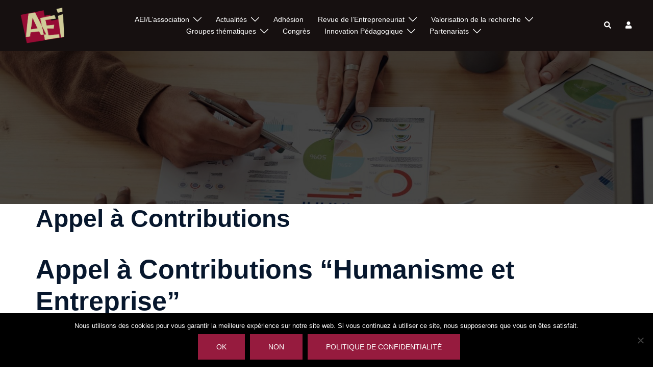

--- FILE ---
content_type: text/html; charset=utf-8
request_url: https://www.google.com/recaptcha/api2/anchor?ar=1&k=6LcR2aIUAAAAAIJy0RSWRwtwpHzSjBJQoRpg7bkA&co=aHR0cHM6Ly9lbnRyZXByZW5ldXJpYXQuY29tOjQ0Mw..&hl=en&v=PoyoqOPhxBO7pBk68S4YbpHZ&size=invisible&anchor-ms=20000&execute-ms=30000&cb=wc1bn6so09gp
body_size: 48770
content:
<!DOCTYPE HTML><html dir="ltr" lang="en"><head><meta http-equiv="Content-Type" content="text/html; charset=UTF-8">
<meta http-equiv="X-UA-Compatible" content="IE=edge">
<title>reCAPTCHA</title>
<style type="text/css">
/* cyrillic-ext */
@font-face {
  font-family: 'Roboto';
  font-style: normal;
  font-weight: 400;
  font-stretch: 100%;
  src: url(//fonts.gstatic.com/s/roboto/v48/KFO7CnqEu92Fr1ME7kSn66aGLdTylUAMa3GUBHMdazTgWw.woff2) format('woff2');
  unicode-range: U+0460-052F, U+1C80-1C8A, U+20B4, U+2DE0-2DFF, U+A640-A69F, U+FE2E-FE2F;
}
/* cyrillic */
@font-face {
  font-family: 'Roboto';
  font-style: normal;
  font-weight: 400;
  font-stretch: 100%;
  src: url(//fonts.gstatic.com/s/roboto/v48/KFO7CnqEu92Fr1ME7kSn66aGLdTylUAMa3iUBHMdazTgWw.woff2) format('woff2');
  unicode-range: U+0301, U+0400-045F, U+0490-0491, U+04B0-04B1, U+2116;
}
/* greek-ext */
@font-face {
  font-family: 'Roboto';
  font-style: normal;
  font-weight: 400;
  font-stretch: 100%;
  src: url(//fonts.gstatic.com/s/roboto/v48/KFO7CnqEu92Fr1ME7kSn66aGLdTylUAMa3CUBHMdazTgWw.woff2) format('woff2');
  unicode-range: U+1F00-1FFF;
}
/* greek */
@font-face {
  font-family: 'Roboto';
  font-style: normal;
  font-weight: 400;
  font-stretch: 100%;
  src: url(//fonts.gstatic.com/s/roboto/v48/KFO7CnqEu92Fr1ME7kSn66aGLdTylUAMa3-UBHMdazTgWw.woff2) format('woff2');
  unicode-range: U+0370-0377, U+037A-037F, U+0384-038A, U+038C, U+038E-03A1, U+03A3-03FF;
}
/* math */
@font-face {
  font-family: 'Roboto';
  font-style: normal;
  font-weight: 400;
  font-stretch: 100%;
  src: url(//fonts.gstatic.com/s/roboto/v48/KFO7CnqEu92Fr1ME7kSn66aGLdTylUAMawCUBHMdazTgWw.woff2) format('woff2');
  unicode-range: U+0302-0303, U+0305, U+0307-0308, U+0310, U+0312, U+0315, U+031A, U+0326-0327, U+032C, U+032F-0330, U+0332-0333, U+0338, U+033A, U+0346, U+034D, U+0391-03A1, U+03A3-03A9, U+03B1-03C9, U+03D1, U+03D5-03D6, U+03F0-03F1, U+03F4-03F5, U+2016-2017, U+2034-2038, U+203C, U+2040, U+2043, U+2047, U+2050, U+2057, U+205F, U+2070-2071, U+2074-208E, U+2090-209C, U+20D0-20DC, U+20E1, U+20E5-20EF, U+2100-2112, U+2114-2115, U+2117-2121, U+2123-214F, U+2190, U+2192, U+2194-21AE, U+21B0-21E5, U+21F1-21F2, U+21F4-2211, U+2213-2214, U+2216-22FF, U+2308-230B, U+2310, U+2319, U+231C-2321, U+2336-237A, U+237C, U+2395, U+239B-23B7, U+23D0, U+23DC-23E1, U+2474-2475, U+25AF, U+25B3, U+25B7, U+25BD, U+25C1, U+25CA, U+25CC, U+25FB, U+266D-266F, U+27C0-27FF, U+2900-2AFF, U+2B0E-2B11, U+2B30-2B4C, U+2BFE, U+3030, U+FF5B, U+FF5D, U+1D400-1D7FF, U+1EE00-1EEFF;
}
/* symbols */
@font-face {
  font-family: 'Roboto';
  font-style: normal;
  font-weight: 400;
  font-stretch: 100%;
  src: url(//fonts.gstatic.com/s/roboto/v48/KFO7CnqEu92Fr1ME7kSn66aGLdTylUAMaxKUBHMdazTgWw.woff2) format('woff2');
  unicode-range: U+0001-000C, U+000E-001F, U+007F-009F, U+20DD-20E0, U+20E2-20E4, U+2150-218F, U+2190, U+2192, U+2194-2199, U+21AF, U+21E6-21F0, U+21F3, U+2218-2219, U+2299, U+22C4-22C6, U+2300-243F, U+2440-244A, U+2460-24FF, U+25A0-27BF, U+2800-28FF, U+2921-2922, U+2981, U+29BF, U+29EB, U+2B00-2BFF, U+4DC0-4DFF, U+FFF9-FFFB, U+10140-1018E, U+10190-1019C, U+101A0, U+101D0-101FD, U+102E0-102FB, U+10E60-10E7E, U+1D2C0-1D2D3, U+1D2E0-1D37F, U+1F000-1F0FF, U+1F100-1F1AD, U+1F1E6-1F1FF, U+1F30D-1F30F, U+1F315, U+1F31C, U+1F31E, U+1F320-1F32C, U+1F336, U+1F378, U+1F37D, U+1F382, U+1F393-1F39F, U+1F3A7-1F3A8, U+1F3AC-1F3AF, U+1F3C2, U+1F3C4-1F3C6, U+1F3CA-1F3CE, U+1F3D4-1F3E0, U+1F3ED, U+1F3F1-1F3F3, U+1F3F5-1F3F7, U+1F408, U+1F415, U+1F41F, U+1F426, U+1F43F, U+1F441-1F442, U+1F444, U+1F446-1F449, U+1F44C-1F44E, U+1F453, U+1F46A, U+1F47D, U+1F4A3, U+1F4B0, U+1F4B3, U+1F4B9, U+1F4BB, U+1F4BF, U+1F4C8-1F4CB, U+1F4D6, U+1F4DA, U+1F4DF, U+1F4E3-1F4E6, U+1F4EA-1F4ED, U+1F4F7, U+1F4F9-1F4FB, U+1F4FD-1F4FE, U+1F503, U+1F507-1F50B, U+1F50D, U+1F512-1F513, U+1F53E-1F54A, U+1F54F-1F5FA, U+1F610, U+1F650-1F67F, U+1F687, U+1F68D, U+1F691, U+1F694, U+1F698, U+1F6AD, U+1F6B2, U+1F6B9-1F6BA, U+1F6BC, U+1F6C6-1F6CF, U+1F6D3-1F6D7, U+1F6E0-1F6EA, U+1F6F0-1F6F3, U+1F6F7-1F6FC, U+1F700-1F7FF, U+1F800-1F80B, U+1F810-1F847, U+1F850-1F859, U+1F860-1F887, U+1F890-1F8AD, U+1F8B0-1F8BB, U+1F8C0-1F8C1, U+1F900-1F90B, U+1F93B, U+1F946, U+1F984, U+1F996, U+1F9E9, U+1FA00-1FA6F, U+1FA70-1FA7C, U+1FA80-1FA89, U+1FA8F-1FAC6, U+1FACE-1FADC, U+1FADF-1FAE9, U+1FAF0-1FAF8, U+1FB00-1FBFF;
}
/* vietnamese */
@font-face {
  font-family: 'Roboto';
  font-style: normal;
  font-weight: 400;
  font-stretch: 100%;
  src: url(//fonts.gstatic.com/s/roboto/v48/KFO7CnqEu92Fr1ME7kSn66aGLdTylUAMa3OUBHMdazTgWw.woff2) format('woff2');
  unicode-range: U+0102-0103, U+0110-0111, U+0128-0129, U+0168-0169, U+01A0-01A1, U+01AF-01B0, U+0300-0301, U+0303-0304, U+0308-0309, U+0323, U+0329, U+1EA0-1EF9, U+20AB;
}
/* latin-ext */
@font-face {
  font-family: 'Roboto';
  font-style: normal;
  font-weight: 400;
  font-stretch: 100%;
  src: url(//fonts.gstatic.com/s/roboto/v48/KFO7CnqEu92Fr1ME7kSn66aGLdTylUAMa3KUBHMdazTgWw.woff2) format('woff2');
  unicode-range: U+0100-02BA, U+02BD-02C5, U+02C7-02CC, U+02CE-02D7, U+02DD-02FF, U+0304, U+0308, U+0329, U+1D00-1DBF, U+1E00-1E9F, U+1EF2-1EFF, U+2020, U+20A0-20AB, U+20AD-20C0, U+2113, U+2C60-2C7F, U+A720-A7FF;
}
/* latin */
@font-face {
  font-family: 'Roboto';
  font-style: normal;
  font-weight: 400;
  font-stretch: 100%;
  src: url(//fonts.gstatic.com/s/roboto/v48/KFO7CnqEu92Fr1ME7kSn66aGLdTylUAMa3yUBHMdazQ.woff2) format('woff2');
  unicode-range: U+0000-00FF, U+0131, U+0152-0153, U+02BB-02BC, U+02C6, U+02DA, U+02DC, U+0304, U+0308, U+0329, U+2000-206F, U+20AC, U+2122, U+2191, U+2193, U+2212, U+2215, U+FEFF, U+FFFD;
}
/* cyrillic-ext */
@font-face {
  font-family: 'Roboto';
  font-style: normal;
  font-weight: 500;
  font-stretch: 100%;
  src: url(//fonts.gstatic.com/s/roboto/v48/KFO7CnqEu92Fr1ME7kSn66aGLdTylUAMa3GUBHMdazTgWw.woff2) format('woff2');
  unicode-range: U+0460-052F, U+1C80-1C8A, U+20B4, U+2DE0-2DFF, U+A640-A69F, U+FE2E-FE2F;
}
/* cyrillic */
@font-face {
  font-family: 'Roboto';
  font-style: normal;
  font-weight: 500;
  font-stretch: 100%;
  src: url(//fonts.gstatic.com/s/roboto/v48/KFO7CnqEu92Fr1ME7kSn66aGLdTylUAMa3iUBHMdazTgWw.woff2) format('woff2');
  unicode-range: U+0301, U+0400-045F, U+0490-0491, U+04B0-04B1, U+2116;
}
/* greek-ext */
@font-face {
  font-family: 'Roboto';
  font-style: normal;
  font-weight: 500;
  font-stretch: 100%;
  src: url(//fonts.gstatic.com/s/roboto/v48/KFO7CnqEu92Fr1ME7kSn66aGLdTylUAMa3CUBHMdazTgWw.woff2) format('woff2');
  unicode-range: U+1F00-1FFF;
}
/* greek */
@font-face {
  font-family: 'Roboto';
  font-style: normal;
  font-weight: 500;
  font-stretch: 100%;
  src: url(//fonts.gstatic.com/s/roboto/v48/KFO7CnqEu92Fr1ME7kSn66aGLdTylUAMa3-UBHMdazTgWw.woff2) format('woff2');
  unicode-range: U+0370-0377, U+037A-037F, U+0384-038A, U+038C, U+038E-03A1, U+03A3-03FF;
}
/* math */
@font-face {
  font-family: 'Roboto';
  font-style: normal;
  font-weight: 500;
  font-stretch: 100%;
  src: url(//fonts.gstatic.com/s/roboto/v48/KFO7CnqEu92Fr1ME7kSn66aGLdTylUAMawCUBHMdazTgWw.woff2) format('woff2');
  unicode-range: U+0302-0303, U+0305, U+0307-0308, U+0310, U+0312, U+0315, U+031A, U+0326-0327, U+032C, U+032F-0330, U+0332-0333, U+0338, U+033A, U+0346, U+034D, U+0391-03A1, U+03A3-03A9, U+03B1-03C9, U+03D1, U+03D5-03D6, U+03F0-03F1, U+03F4-03F5, U+2016-2017, U+2034-2038, U+203C, U+2040, U+2043, U+2047, U+2050, U+2057, U+205F, U+2070-2071, U+2074-208E, U+2090-209C, U+20D0-20DC, U+20E1, U+20E5-20EF, U+2100-2112, U+2114-2115, U+2117-2121, U+2123-214F, U+2190, U+2192, U+2194-21AE, U+21B0-21E5, U+21F1-21F2, U+21F4-2211, U+2213-2214, U+2216-22FF, U+2308-230B, U+2310, U+2319, U+231C-2321, U+2336-237A, U+237C, U+2395, U+239B-23B7, U+23D0, U+23DC-23E1, U+2474-2475, U+25AF, U+25B3, U+25B7, U+25BD, U+25C1, U+25CA, U+25CC, U+25FB, U+266D-266F, U+27C0-27FF, U+2900-2AFF, U+2B0E-2B11, U+2B30-2B4C, U+2BFE, U+3030, U+FF5B, U+FF5D, U+1D400-1D7FF, U+1EE00-1EEFF;
}
/* symbols */
@font-face {
  font-family: 'Roboto';
  font-style: normal;
  font-weight: 500;
  font-stretch: 100%;
  src: url(//fonts.gstatic.com/s/roboto/v48/KFO7CnqEu92Fr1ME7kSn66aGLdTylUAMaxKUBHMdazTgWw.woff2) format('woff2');
  unicode-range: U+0001-000C, U+000E-001F, U+007F-009F, U+20DD-20E0, U+20E2-20E4, U+2150-218F, U+2190, U+2192, U+2194-2199, U+21AF, U+21E6-21F0, U+21F3, U+2218-2219, U+2299, U+22C4-22C6, U+2300-243F, U+2440-244A, U+2460-24FF, U+25A0-27BF, U+2800-28FF, U+2921-2922, U+2981, U+29BF, U+29EB, U+2B00-2BFF, U+4DC0-4DFF, U+FFF9-FFFB, U+10140-1018E, U+10190-1019C, U+101A0, U+101D0-101FD, U+102E0-102FB, U+10E60-10E7E, U+1D2C0-1D2D3, U+1D2E0-1D37F, U+1F000-1F0FF, U+1F100-1F1AD, U+1F1E6-1F1FF, U+1F30D-1F30F, U+1F315, U+1F31C, U+1F31E, U+1F320-1F32C, U+1F336, U+1F378, U+1F37D, U+1F382, U+1F393-1F39F, U+1F3A7-1F3A8, U+1F3AC-1F3AF, U+1F3C2, U+1F3C4-1F3C6, U+1F3CA-1F3CE, U+1F3D4-1F3E0, U+1F3ED, U+1F3F1-1F3F3, U+1F3F5-1F3F7, U+1F408, U+1F415, U+1F41F, U+1F426, U+1F43F, U+1F441-1F442, U+1F444, U+1F446-1F449, U+1F44C-1F44E, U+1F453, U+1F46A, U+1F47D, U+1F4A3, U+1F4B0, U+1F4B3, U+1F4B9, U+1F4BB, U+1F4BF, U+1F4C8-1F4CB, U+1F4D6, U+1F4DA, U+1F4DF, U+1F4E3-1F4E6, U+1F4EA-1F4ED, U+1F4F7, U+1F4F9-1F4FB, U+1F4FD-1F4FE, U+1F503, U+1F507-1F50B, U+1F50D, U+1F512-1F513, U+1F53E-1F54A, U+1F54F-1F5FA, U+1F610, U+1F650-1F67F, U+1F687, U+1F68D, U+1F691, U+1F694, U+1F698, U+1F6AD, U+1F6B2, U+1F6B9-1F6BA, U+1F6BC, U+1F6C6-1F6CF, U+1F6D3-1F6D7, U+1F6E0-1F6EA, U+1F6F0-1F6F3, U+1F6F7-1F6FC, U+1F700-1F7FF, U+1F800-1F80B, U+1F810-1F847, U+1F850-1F859, U+1F860-1F887, U+1F890-1F8AD, U+1F8B0-1F8BB, U+1F8C0-1F8C1, U+1F900-1F90B, U+1F93B, U+1F946, U+1F984, U+1F996, U+1F9E9, U+1FA00-1FA6F, U+1FA70-1FA7C, U+1FA80-1FA89, U+1FA8F-1FAC6, U+1FACE-1FADC, U+1FADF-1FAE9, U+1FAF0-1FAF8, U+1FB00-1FBFF;
}
/* vietnamese */
@font-face {
  font-family: 'Roboto';
  font-style: normal;
  font-weight: 500;
  font-stretch: 100%;
  src: url(//fonts.gstatic.com/s/roboto/v48/KFO7CnqEu92Fr1ME7kSn66aGLdTylUAMa3OUBHMdazTgWw.woff2) format('woff2');
  unicode-range: U+0102-0103, U+0110-0111, U+0128-0129, U+0168-0169, U+01A0-01A1, U+01AF-01B0, U+0300-0301, U+0303-0304, U+0308-0309, U+0323, U+0329, U+1EA0-1EF9, U+20AB;
}
/* latin-ext */
@font-face {
  font-family: 'Roboto';
  font-style: normal;
  font-weight: 500;
  font-stretch: 100%;
  src: url(//fonts.gstatic.com/s/roboto/v48/KFO7CnqEu92Fr1ME7kSn66aGLdTylUAMa3KUBHMdazTgWw.woff2) format('woff2');
  unicode-range: U+0100-02BA, U+02BD-02C5, U+02C7-02CC, U+02CE-02D7, U+02DD-02FF, U+0304, U+0308, U+0329, U+1D00-1DBF, U+1E00-1E9F, U+1EF2-1EFF, U+2020, U+20A0-20AB, U+20AD-20C0, U+2113, U+2C60-2C7F, U+A720-A7FF;
}
/* latin */
@font-face {
  font-family: 'Roboto';
  font-style: normal;
  font-weight: 500;
  font-stretch: 100%;
  src: url(//fonts.gstatic.com/s/roboto/v48/KFO7CnqEu92Fr1ME7kSn66aGLdTylUAMa3yUBHMdazQ.woff2) format('woff2');
  unicode-range: U+0000-00FF, U+0131, U+0152-0153, U+02BB-02BC, U+02C6, U+02DA, U+02DC, U+0304, U+0308, U+0329, U+2000-206F, U+20AC, U+2122, U+2191, U+2193, U+2212, U+2215, U+FEFF, U+FFFD;
}
/* cyrillic-ext */
@font-face {
  font-family: 'Roboto';
  font-style: normal;
  font-weight: 900;
  font-stretch: 100%;
  src: url(//fonts.gstatic.com/s/roboto/v48/KFO7CnqEu92Fr1ME7kSn66aGLdTylUAMa3GUBHMdazTgWw.woff2) format('woff2');
  unicode-range: U+0460-052F, U+1C80-1C8A, U+20B4, U+2DE0-2DFF, U+A640-A69F, U+FE2E-FE2F;
}
/* cyrillic */
@font-face {
  font-family: 'Roboto';
  font-style: normal;
  font-weight: 900;
  font-stretch: 100%;
  src: url(//fonts.gstatic.com/s/roboto/v48/KFO7CnqEu92Fr1ME7kSn66aGLdTylUAMa3iUBHMdazTgWw.woff2) format('woff2');
  unicode-range: U+0301, U+0400-045F, U+0490-0491, U+04B0-04B1, U+2116;
}
/* greek-ext */
@font-face {
  font-family: 'Roboto';
  font-style: normal;
  font-weight: 900;
  font-stretch: 100%;
  src: url(//fonts.gstatic.com/s/roboto/v48/KFO7CnqEu92Fr1ME7kSn66aGLdTylUAMa3CUBHMdazTgWw.woff2) format('woff2');
  unicode-range: U+1F00-1FFF;
}
/* greek */
@font-face {
  font-family: 'Roboto';
  font-style: normal;
  font-weight: 900;
  font-stretch: 100%;
  src: url(//fonts.gstatic.com/s/roboto/v48/KFO7CnqEu92Fr1ME7kSn66aGLdTylUAMa3-UBHMdazTgWw.woff2) format('woff2');
  unicode-range: U+0370-0377, U+037A-037F, U+0384-038A, U+038C, U+038E-03A1, U+03A3-03FF;
}
/* math */
@font-face {
  font-family: 'Roboto';
  font-style: normal;
  font-weight: 900;
  font-stretch: 100%;
  src: url(//fonts.gstatic.com/s/roboto/v48/KFO7CnqEu92Fr1ME7kSn66aGLdTylUAMawCUBHMdazTgWw.woff2) format('woff2');
  unicode-range: U+0302-0303, U+0305, U+0307-0308, U+0310, U+0312, U+0315, U+031A, U+0326-0327, U+032C, U+032F-0330, U+0332-0333, U+0338, U+033A, U+0346, U+034D, U+0391-03A1, U+03A3-03A9, U+03B1-03C9, U+03D1, U+03D5-03D6, U+03F0-03F1, U+03F4-03F5, U+2016-2017, U+2034-2038, U+203C, U+2040, U+2043, U+2047, U+2050, U+2057, U+205F, U+2070-2071, U+2074-208E, U+2090-209C, U+20D0-20DC, U+20E1, U+20E5-20EF, U+2100-2112, U+2114-2115, U+2117-2121, U+2123-214F, U+2190, U+2192, U+2194-21AE, U+21B0-21E5, U+21F1-21F2, U+21F4-2211, U+2213-2214, U+2216-22FF, U+2308-230B, U+2310, U+2319, U+231C-2321, U+2336-237A, U+237C, U+2395, U+239B-23B7, U+23D0, U+23DC-23E1, U+2474-2475, U+25AF, U+25B3, U+25B7, U+25BD, U+25C1, U+25CA, U+25CC, U+25FB, U+266D-266F, U+27C0-27FF, U+2900-2AFF, U+2B0E-2B11, U+2B30-2B4C, U+2BFE, U+3030, U+FF5B, U+FF5D, U+1D400-1D7FF, U+1EE00-1EEFF;
}
/* symbols */
@font-face {
  font-family: 'Roboto';
  font-style: normal;
  font-weight: 900;
  font-stretch: 100%;
  src: url(//fonts.gstatic.com/s/roboto/v48/KFO7CnqEu92Fr1ME7kSn66aGLdTylUAMaxKUBHMdazTgWw.woff2) format('woff2');
  unicode-range: U+0001-000C, U+000E-001F, U+007F-009F, U+20DD-20E0, U+20E2-20E4, U+2150-218F, U+2190, U+2192, U+2194-2199, U+21AF, U+21E6-21F0, U+21F3, U+2218-2219, U+2299, U+22C4-22C6, U+2300-243F, U+2440-244A, U+2460-24FF, U+25A0-27BF, U+2800-28FF, U+2921-2922, U+2981, U+29BF, U+29EB, U+2B00-2BFF, U+4DC0-4DFF, U+FFF9-FFFB, U+10140-1018E, U+10190-1019C, U+101A0, U+101D0-101FD, U+102E0-102FB, U+10E60-10E7E, U+1D2C0-1D2D3, U+1D2E0-1D37F, U+1F000-1F0FF, U+1F100-1F1AD, U+1F1E6-1F1FF, U+1F30D-1F30F, U+1F315, U+1F31C, U+1F31E, U+1F320-1F32C, U+1F336, U+1F378, U+1F37D, U+1F382, U+1F393-1F39F, U+1F3A7-1F3A8, U+1F3AC-1F3AF, U+1F3C2, U+1F3C4-1F3C6, U+1F3CA-1F3CE, U+1F3D4-1F3E0, U+1F3ED, U+1F3F1-1F3F3, U+1F3F5-1F3F7, U+1F408, U+1F415, U+1F41F, U+1F426, U+1F43F, U+1F441-1F442, U+1F444, U+1F446-1F449, U+1F44C-1F44E, U+1F453, U+1F46A, U+1F47D, U+1F4A3, U+1F4B0, U+1F4B3, U+1F4B9, U+1F4BB, U+1F4BF, U+1F4C8-1F4CB, U+1F4D6, U+1F4DA, U+1F4DF, U+1F4E3-1F4E6, U+1F4EA-1F4ED, U+1F4F7, U+1F4F9-1F4FB, U+1F4FD-1F4FE, U+1F503, U+1F507-1F50B, U+1F50D, U+1F512-1F513, U+1F53E-1F54A, U+1F54F-1F5FA, U+1F610, U+1F650-1F67F, U+1F687, U+1F68D, U+1F691, U+1F694, U+1F698, U+1F6AD, U+1F6B2, U+1F6B9-1F6BA, U+1F6BC, U+1F6C6-1F6CF, U+1F6D3-1F6D7, U+1F6E0-1F6EA, U+1F6F0-1F6F3, U+1F6F7-1F6FC, U+1F700-1F7FF, U+1F800-1F80B, U+1F810-1F847, U+1F850-1F859, U+1F860-1F887, U+1F890-1F8AD, U+1F8B0-1F8BB, U+1F8C0-1F8C1, U+1F900-1F90B, U+1F93B, U+1F946, U+1F984, U+1F996, U+1F9E9, U+1FA00-1FA6F, U+1FA70-1FA7C, U+1FA80-1FA89, U+1FA8F-1FAC6, U+1FACE-1FADC, U+1FADF-1FAE9, U+1FAF0-1FAF8, U+1FB00-1FBFF;
}
/* vietnamese */
@font-face {
  font-family: 'Roboto';
  font-style: normal;
  font-weight: 900;
  font-stretch: 100%;
  src: url(//fonts.gstatic.com/s/roboto/v48/KFO7CnqEu92Fr1ME7kSn66aGLdTylUAMa3OUBHMdazTgWw.woff2) format('woff2');
  unicode-range: U+0102-0103, U+0110-0111, U+0128-0129, U+0168-0169, U+01A0-01A1, U+01AF-01B0, U+0300-0301, U+0303-0304, U+0308-0309, U+0323, U+0329, U+1EA0-1EF9, U+20AB;
}
/* latin-ext */
@font-face {
  font-family: 'Roboto';
  font-style: normal;
  font-weight: 900;
  font-stretch: 100%;
  src: url(//fonts.gstatic.com/s/roboto/v48/KFO7CnqEu92Fr1ME7kSn66aGLdTylUAMa3KUBHMdazTgWw.woff2) format('woff2');
  unicode-range: U+0100-02BA, U+02BD-02C5, U+02C7-02CC, U+02CE-02D7, U+02DD-02FF, U+0304, U+0308, U+0329, U+1D00-1DBF, U+1E00-1E9F, U+1EF2-1EFF, U+2020, U+20A0-20AB, U+20AD-20C0, U+2113, U+2C60-2C7F, U+A720-A7FF;
}
/* latin */
@font-face {
  font-family: 'Roboto';
  font-style: normal;
  font-weight: 900;
  font-stretch: 100%;
  src: url(//fonts.gstatic.com/s/roboto/v48/KFO7CnqEu92Fr1ME7kSn66aGLdTylUAMa3yUBHMdazQ.woff2) format('woff2');
  unicode-range: U+0000-00FF, U+0131, U+0152-0153, U+02BB-02BC, U+02C6, U+02DA, U+02DC, U+0304, U+0308, U+0329, U+2000-206F, U+20AC, U+2122, U+2191, U+2193, U+2212, U+2215, U+FEFF, U+FFFD;
}

</style>
<link rel="stylesheet" type="text/css" href="https://www.gstatic.com/recaptcha/releases/PoyoqOPhxBO7pBk68S4YbpHZ/styles__ltr.css">
<script nonce="Ycb89WDaT9VXEjDUchPbzw" type="text/javascript">window['__recaptcha_api'] = 'https://www.google.com/recaptcha/api2/';</script>
<script type="text/javascript" src="https://www.gstatic.com/recaptcha/releases/PoyoqOPhxBO7pBk68S4YbpHZ/recaptcha__en.js" nonce="Ycb89WDaT9VXEjDUchPbzw">
      
    </script></head>
<body><div id="rc-anchor-alert" class="rc-anchor-alert"></div>
<input type="hidden" id="recaptcha-token" value="[base64]">
<script type="text/javascript" nonce="Ycb89WDaT9VXEjDUchPbzw">
      recaptcha.anchor.Main.init("[\x22ainput\x22,[\x22bgdata\x22,\x22\x22,\[base64]/[base64]/[base64]/[base64]/[base64]/UltsKytdPUU6KEU8MjA0OD9SW2wrK109RT4+NnwxOTI6KChFJjY0NTEyKT09NTUyOTYmJk0rMTxjLmxlbmd0aCYmKGMuY2hhckNvZGVBdChNKzEpJjY0NTEyKT09NTYzMjA/[base64]/[base64]/[base64]/[base64]/[base64]/[base64]/[base64]\x22,\[base64]\\u003d\\u003d\x22,\x22w5Jjwo3CjhZuOH5gw59dwpJoLlJ1RnJnw4Ivw6FMw53DkHIWC33Ch8K3w6tzw5YBw6zCm8KgwqPDisKhWcOPeDlew6RQwq0+w6EGw7ktwpvDkTDChknCm8Ohw6p5OG5uwrnDmsKDSsO7VU4Dwq8SBQMWQ8OmYQcTSsOuPsOsw73DvcKXUm/CscK7TT5ST3Zrw4jCnDjDgHDDvVIcQ8KwVhjCk15pYMKMCMOGFMOqw7/DlMKRBnAPw5TCtMOUw5kLZA9de3/ClTJDw5TCnMKPeVbClnVkFwrDtXXDqsKdMSJyKVjDtHpsw7w8wpbCmsONwrDDuWTDrcKXDsOnw7TCsiA/wr/Col7DuVAfUknDsQJvwrMWJMOdw70gw59swqgtw5Y4w65GKcKZw7waw67DgyUzLyjCi8KWZcOCPcOPw7YjJcO7QT/Cv1U5wo3CjjvDgkZ9wqcXw7UVDD8NEwzDijTDmsOYE8OqQxfDncKYw5VjODhIw7PCi8KlRSzDtwlgw7rDn8KiwovCgsKUbcKTc3ppWQZhwqgcwrJfw45pwobCkEjDo1nDgBhtw4/Dhns4w4pUV0xTw5nCvi7DuMKoJy5dG1jDkWPCkMKAKlrCo8OVw4RGHAwfwrwvb8K2HMKjwrdIw6YnWsO0YcKJwodAwr3CrEnCmsKuwq0qUMK/[base64]/Ct13CjsKaOXHCjkrCthVIwqnDgXHCs8OjwovCqDhfRMKYR8K3w79lcMKsw7M5Q8KPwo/CtzlhYBAXGEHDvyh7woQ5XUIeSgkkw50mwqXDtxFNN8OeZCnDnz3CnGHDqcKSYcK1w45BVQAEwqQbUUMlRsONRXMlwrTDkTBtwohtV8KHCwcwAcO1w4HDksOOwqvDkMONZsOZwpAYTcK/w5HDpsOjwq7DtVkBaDDDsEkRwp/CjW3DmSA3wpYVMMO/wrHDocOAw5fChcOuG2LDjgEvw7rDvcOSK8O1w7kow7TDn03DphvDnVPCsnVbXsO2YhvDiRJVw4rDjlkWwq5sw7oKL0vDpcOMEsKTXsKRSMOZaMKZcsOSUi5MKMK6RcOwQU5kw6jCiirCmGnCiDXCi1DDkWh2w6YkHsOSUHE0wo/[base64]/w4AzfsO3wqADWsOZWBcvwqnCuMOjwp8EwosUZUTDkA0cwpjDq8KzwpXDksK/woJmGBPCmsKmA1JUwo7Ck8K3Lwk6F8OcwrnCihzDpsOEWVEFwrvCs8K6EMOCYWXCrsO7w4XDusKRw6XDlVAhw7FBZBBdw71genIZDlbDmsOtAE3CilnClhTDksOWWn/CrcKWBgDChF3CqldjCMKSwoLCtGjDnn4cPV3Cs2rCr8OfwosPMn4+csOjdcKhwrTCk8OUCQLDnirCncOzFcOyw5TDncKKSFzDoUjDtylKwo7CgMOePsOUXhpoTVDCicOkZcORLMKHB1zCh8KsAsKrbQrDsQ/Dh8OFRMK+wrd+wofCuMO7w5LDgCpPB3nDu0MmwrDCu8KuMcKIwpPDmwnCjcK2woLDu8O2DGzCt8OkGhYVw6c/GmLCkcOJw7/Dg8O0N1p0w70Pw5DDpXFqw4F0Xl3CiT5Nw53Dg03Dsk/DrsK0bhDDtMKbwojCgcKew7AOaTIVw40pFsOWR8OJAUzCmMKQwq3CtMOGFMOOwp0NR8OEwqXCh8Kfw6hyKcKnX8K9CALDuMOSwoEOw5R/wonDjQLCnMOow53DvFXDhcK1w5zDisObGsKiElRfwqzChSoNLcKswrPClcOaw7HClsKhCsK2w5PDnsOhVMOPw6zCssK/[base64]/DncOYMsKlwoNxQT3DnsOuWMO5aMOwbsOdwpnCtRPDl8Kzw4nCq390FmYgw4ViYiXCrsKHIlllP39uw5d1w5vCucOHBjLCtMOfFEnDhMOWw6HClHPCksKaUsKDSMKwwqFnwpoLw7rDkB3CkF7Ch8Kqw51PcGFTPcKjwr/DsnfDu8KXLx/DlVA2wrXCnsOJwqQPwpPCkMOhwpnDlCrDrnwSQUHCpD8bI8KifsO7w406fcKAbMOtNX0Jw5jChsOFSAjCocKcwpoheUzDlcOFw6hCwqYPAsOEBcK/MALCpUJKC8Ktw5PDig1MWMODDMOew4UResOBwpUkMmoHwp0gPk3Ck8Oiw7ZqSTHDtEhgKjDDpxg4IMO3wqXChCYGw67Do8KJw7cuBsKiw7PDhcOUOcOKwqHDgwfDmTgzUMK5wpEZw6p2GMKWwoswTMKaw5nCml9pNB3Dgh0/RV13w6LCjF/CisKfw5HDk0x/BcKefQrChn7DhCjDpCPDmDvDosKOw4/[base64]/DrMK3cXc1w4nDoSTDjMKBBsK4wox1wq/[base64]/UMKdYsKVDhfCqsKPYsKoTsKLV8K4w7rDkRbCvG4dcsKfwq/CpjHCtSkQw7LCv8OFw6jCjcOnGGDCo8K8wpgMw6TClsO6w5zDjmHDnsOHwrPDuznCqMK0w7fDtkTDqcKqYDHChsKawoPDhCfDhgXDmS0Bw4oiPMO+c8OrwqnCoD/Co8Ozw6wSYcK4wqXCkcK8Z305wqrDh2jDssKOwohqwr0/BcKcMMKMDMOQRwsZwok/JMKewrLCk0DCoBtywr/CosK6K8OUw4MwY8KbTiRMwpt8woIeTMKJBMKodsOaBDNwwonDo8O0eGxPeXliNlhwU0nDsXsDLMOcZMO0wrzDqsK3Yx9mccOjHQABU8KPw7nDii9WwpN1QAzCtkFsK2fDv8KMwprDucKbDVfCsV5cYAHCqnLDqcK+EGjCgkc1wqvCuMKQw6/[base64]/Cux/CtnjDkVTDqGbDuHRkwqfCvxXCp8KCw5TCsAfChcOBQD5qwpVJw4cGwqjDpMO6Cip1woNqwqdiYMOPfsKsBMK0VH5sDcK8GQ3CiMORVcKTK0FYwpHDhsO3w5rDmMK/Ok9Sw580FCjDrlrDm8O+IcKewpLDkxHDtcOpw7clw49TwqQVwphyw6rDkRJxw7NJcSIhwojCtcKzw7zCv8K5w4DDnsKEw60oRnoHQMKKw7VJdUduBT1aNGzDkcKswog9VMK1w54QVMKbRULCnB/DtMKJwprDl0MJw43CliN2FMKfw7vDs38aRsOyYlHCqcKKwrfDqcOkPcKTZ8KcwqrCi0XCtyN6OhvDksKSMcK2wrnCuETDpcKDw5Z/wrXCrlTCuRLCn8OPccKGw6kmIsKRw7LDosOIwpFUw6zDgEDCjCxXUiMLHXE3QMOPK3bCjSTCtcOXwojDmMKww7xpw5jDqT9Twq5Hwp3DgcKfczcUIsK+XMOwH8OOw7vDvcKfw6TCs2HDqFBiGsOuVsKYRsKeEsORw6DDlWoJw6zCg3g7wrk2w6tbw6bDn8K/wrjCn1DCrGrDocOEL27DkSHCmsOtNn9/w6Vdw5zDvsKPw6FYATHCusOGFn1EPEExAcOWwrJawoYmLS1aw4UBwrLClMOPwobDk8KHwps7TsKjwpICw43CosOmwr1efcOyGw7DksO0w5R0CMKvwrfCpsOeV8Kxw5haw45Iw45XwpLDrMKBw4QAwpfCglnDphs9w4TCuh7DqlJbC1jCoDvDo8Osw7rCj2/CusKzw4fCiGXDvsOCJsKRw5nCqcO+Ok1hwo3DoMKVX1/DoXddw5/[base64]/[base64]/[base64]/wqg4wo0Hd1Y7wr3DjxtFwo9NWsKew4Q8woTDhVPCvSs0SMOww4NvwoF8UMKlwo/DlSnDgSjCicKGw63DnV9NXxQbwrXDtTc7w7DCkznCvUnCmVUnw7tWf8KpwoMRwr9mwqEfIsKlwpDCgsKMwp0dUG7Dn8OiEQgDGMKDYcOsM1/Dq8O+J8KUEy9qXMKmR3/DgsObw5/Dn8OgESvDmsOFw4fDkMKsfTw6wq/CrUDCmmhsw4YOHcKlw5suwr8EcsKIwpfCgirCoFk7w5zClMOWFHPDgcO8w4ApJMK0Py7DiVTDicO9w5jDmAbDmsKQQ1fDggbDnR9KUsKIw7kXw5Vnw6sbwoEgwpMeWCNIPlsQfcOgw5vCjcKDQw7Doz3DkMOiwoIvwrfCicOwGB/CkiNKV8KcfsOfJBDCry8DH8KwNTLCqBTDiloNwpNBQ1jDtR5hw7YvGizDt3HDsMKXTxfDp0HDvG7DpMOQMk4uD2Qjw7dZwo42wrpmagsBw7jCrMKuw7vCgj4RwpghwpLDh8Orw7klw5nDssO/bCYawohEeWtxwofCjHpIWcOQwoXCiFptfm/CthN2w4PDkR9Aw4rCp8KvWSRvBBvDjBjCjUwmaS5ewoB/woAvNcOEw47CvMKARkxew5tXWR/CiMOEwrc5wqp7worCon/[base64]/Conhqwq7DrmhnIwfCpsK7TD0Ww6d9FcOaRlvDqGdvD8KFwoxiw7LCpMKMSCDDqMKlwo5VUsOfaWnDvgU/[base64]/[base64]/DmMK3JcKGw7zCl3zCkEnCt0nDgnA4wr4uSsOnw5nCnMOTw64Bwq7DvMOLRAp/w4ZybsOgfEZgwoc7w7zDnVtHLw/[base64]/[base64]/Dm0fCu8OCOlTCn8KIworCu8OcPgl0w5jDlwtNSSLDoWXDpgkmwodqw5XDlMOwBQRewrUjW8KjBDvDrGhBWcKnwo3DnCjCj8KYwrYYRDPCjAFxRFPDrG9hw73DhFkvw67DlsKJeWzDhsOmw4XDlmJ/DWMRw797DWjCnmhqwqrDlMK6wonDjDbDsMOGb03Cin7CgEtPJR4Zw4wHUsK8M8Kdw4nDkxTDn2vCj2l9dlo9wrghIMKFwqZvw5IoQ0xzEMOTdQTCosOOXm5cworDgm3Ck0zDhTnDl0VhZEcDw6Jow5rDh3/[base64]/eijDgwDCicOJw6/DpMKfw7vDhcK8EVHDrMKjwqHCtGLCosOcKl3CkcOfw7rDonzCkAoPwqkRw6bDrsOQTFAbKXXCtsOzwr3ClcKUdsOlS8OXMcKuZ8KjN8OecSzDqRRSHcKzw5vDmsKCwpDDhlEPD8OOw4fDncOGHGEdwoLDmsKPPV/[base64]/UMOfw5TDohbCgV7ClcKQw7fDvcKSLkTDoWHChGPDocKfAMOTUnlDK3UbwqHCmyV5w6PDisO+a8OMw5TDkkw/[base64]/[base64]/CtsOmE8OsXQTCgifCgi/CtmrCkBjDl1xjwphrwoHDkMOPw6kqwqsSMsOgL2h+w6HCjMOYw4fDklRPw44jw4rCisOmw6N3NGjCkMK/CsOVw594wrXCksK/CsOsOldRwr4VeVVgwpnCpGTDtQDCkMKCwrU2LHnCtcKAdsOlw6BrOWbCpsK4HsKtwobCn8O+Z8KABBMSTcOsBhkgwpLCp8KmPcOnwrkeC8KSP04/[base64]/CnkvCiMKAw5hieMKeCsOjwrfChsKgwp8eOcKAX8OvTsKUw5sdWMOIOVklGsKQHg3DhcOEw7FcD8OPbCHDu8Klw53DsMKRwpU/Z3ZUIjolwo/CmlMjw6o1RGXDvg/CmcKuGMOVwonCql9Vc1/[base64]/CpCTDkW9JwogjUhUIwrPDr8Ktw73CjsKwZljDtxtewpMhw4RoccKKUHnDmFI0cMOYGcKFwrDDmsKhTmthFMOaEGFPw4/CvH8UJTwJWElUTVo1fcKZT8OVwokiMMOfFMKfPcKsJsOSCsOEfsKLM8Oaw7IowosFRMOWw7lAbAkzQHlhPcKceG9HEF1MwozDkcOqw4Bnw4hkw40wwox/GwljUnzDisKAw4wDQnvDmcOmW8K9w4PDgsO2RsK4URrDkWXCuysvw7DCl8OZdS/[base64]/[base64]/CoFJ4E8OYwqorMsKaw5MjXnxYwox3w7jDjkh4U8Oow4zCqsO7NMKdwqtjwoRzw79/w79PIiAGwoLCtcO/SgrCiBYGc8O8FcOxNsKQw7oQOQ/Dg8OQw5vDqsKjw6jCoj/CsTbDjCHDkUfCmzLDm8O4wrDDqVjCuGBIaMKUw7XDoRbCsWTCoUYgw4sewr/DpMKMw5zDrSEOasOsw6zDlMKbUsO9wrzDisOaw6TCoiRcw65Kw7Btw7oAwoDCrSl2w7d1BwHDu8OFFG3DlEfDvsKKQsOpw49Bw7ZJJMO2wqvCnsONL3bCuSISPDzDiBZwwpUQw6XCjUMPDiPCg2sfJsKNSSZBw4dRNh5rwqfDkMKCD05awo9/wqtow4wLF8OoU8OZw7TCpMKlwpjCtMK5w516woHDpClMwr7DrAnDp8KVYTvClGnDrsOpNcOvYQk6w48Gw6h3JGPCoS9KwqI2w4xZBU0IXMO/[base64]/CgzPCtMOfw6RXQSPDhUxww40Ow6VbBcOwd0vDt0DDvsO8wr84wp5yJhXCs8KMfW/DscOKw5HCvsKEOgBNDMK+wq7Dp0YsSU8zwq0iBWDDoEzDnxdNScK5w7Ylw5XDu1HDjQrDpGbDuXvCuhHDhcKFRMKMZyg8w6QlHWs6w4wQwr0XKcKKbQlxSwIeOTQQw63DiWvDizTCkMOSw6A4wogow63DocKqw4dxTMKQwoHDocOMISfCgXPDkMK1wrBsw7AAw4A6VU/Cg1V4w5k4Sh/[base64]/[base64]/wrhmV8Knw74Uw6twwoJdUMOvNcK9wqI5VSpTw4NswoPCvMORSsOVUDDCu8Oiw6J7w4TDs8KPb8OUw43Dh8Oxwp0gw6vCuMO/ABXCtGI3wqXDmsOHeFwyWMOuPmDDscKrwp16w5XDssOcwq0XwrzDoStTw7MwwoM+wrAfcz/CilfCkE/Cl17Cu8OQdkDCmFdTWMKoeRHCpsOiw6E5ARVhWHt/BcOVwrrCncO3LGrDhy0QME1EI2XCrxAIbCwOHi4SVMOXOxzDtsK0HsKrwqXCjsO/Xm99QCTCrcKbWcK4w7rCtR/[base64]/wrVFHlHDhADDvhYzw73CkRZ9wrXCmFk1wpbDjndFw5vDn3gjwq5Uw4I+woJIw7FNw6hiN8KUw6rDiXPCk8OCbcKUT8KQwo3CnzdECiQDWMOAw6/CvsOWX8KDwp9Ow4MsCRwZwozCuwNDwqTCi1cfw4XDhFJ9w6cYw4zCjBV6wp8qw6rCncKjLVfDtCtqe8OffMKNwp7DtcOgNVgoOcOXw5jCrBvDvcK8wo7DvsOIecKSMW44aX1cw5jCtFs7w4nDo8Kpw5t/wrFIwo7ClA/CucO5YMOywqFNTxwrVcO5wrVQwpvCiMOtwqQ3FMK/K8KmQkfDn8OVw5DDoinDp8OOYcO2ecOFAEZVJxsOwpB1w6lJw63CpQXCrx0NPMOyawXDvnIHaMOvw57CgmBOwofCkj9BaVHCkHvDozdDw4pICsKCTQ9xw68uHhkuwoLCqQ7Dh8Osw4RWIsO5NMORDMKTw4wRPMOZw5/Di8O/YcKAw4PCgsOfSEvCksKOw4hiAnLCgG/[base64]/CosKFbSZww6PDtsK6XC7Dt1zDu8KTCwTCmSoMfCtowrzCuQDDhjbDjmg9f1TCvDbCvBIXVggXwrfDj8OkYB3DnhtNS09KfsK/[base64]/C1LDnisXw5fCs8OIw6dkwqHDvcKawpnDrGk6NMOCwpbCisKrw7tNcMOKfX3CosOOLDzDlcKmbcKWdkI6eENQw7YcdWpQCMOwPcOtw5rCisOWw6gbYsOIbcKQDWFaOsKLwo/Cq3nDnXfCiFvClnRWOMKCVsOqw75owo4/wq9wYxfDncKLKlTDn8KEKcO9w6kVwr9QWcKPw5rDrMKOwo/Dl1DClcKMw47CmsKoWUnCjVwUX8OMwpHDiMKRwp5QCQMiGBzCqi9NwoPCkXEQw5PCr8O3wqbCg8OBw73Dl1HCrcOww4DDuTLCrFLCiMOQKzJEw7w/R3TDu8Omw4jCiQTDtGXDh8OLBiJ7wqA+w7w7bDAtQmcXdD9ZKMKOJcO+LMKDwpXCpTXCm8OowqdGZx1vBlrCt3Muw43CvcOsw6bCmnxiwrLDmgVUw6rDlypaw7w2asKrwqdZYsKtw6kaXyYxw6fDg2pSLXcpOMK/w4hfUiR2PcKTYS3DhcKlJ37CgcKmFsOnCEbDvcKhw5tgN8K0wrdgwoTDvSg5w7PCuGDDuBvCnMKCw4HDlCZ5VsODw4oLaTnCrMK1A1QYwpAyBcOLEh9cYMKgw55KW8Ktw6PDrVDCtsO/wrsqw6B+fcOew5R8LHA6AD5vw5IaV1PDl2Irw7XDocKVeGEsSsKdCcKiUCYIwrPCvXArFx9rAcOWwpLCtgt3wqphw5g9AVHDiUzDrsODDcKjwobDs8O4woPDhsKeF0LCrcKNSmnCmMO/w7IfwqjCi8KjwowgccOswoFVwporwpnCj0Ikw601HsOswogrGcO+w7nDq8O6w5Yrw6LDvMOTXMKWw6tJwr7Cpw8hJMOXw6Amw7rCjlXChnvDtxU+wq4VTV3ClVLDgVgMw7jDpsOsaSJew7dBbG3Cn8OqwoDCuyXDv33DjC3CrMKvwodsw6E0w5/[base64]/DtnM7w4XCoW/Ck8K9S3zDl8O4BxhAc0UtPMKIwrXDgX3CpsOOw7nCo2PDjcO8YXDDgR5iw75Ew7xow5/CmMKwwp9XKcKhcUrCmhvCjEvCvVrDigAQw6PCk8OVCjRUwrAMPcO/w5MIfcObbV5VdsO0FcOrTsOfwp7Col7Dt05rKsKpGQbCjMOdwoPCujE7w6hJAcKlDsKFw6XCmgVTw47DpHsFw4XCgMKHwoTDqcOUwrLChXTDqiZKw5HCkATCkMKNPV0Qw5fDrMOLFnnCq8K3w78zIX/DinDClsK+wqrCpDEgwpzCtxzCvMOsw54VwoY0w7/DjTAtGcKhw63Dp2chHsOsasKtPxPDhMKzeBLCpMK1w5YfwoomPAbCpsOBwq8iScOvwqgXZsODUsO1MsOzfSddw5cCwoxKw4DDqXzDmEzCusOjwqXDssK0MMKZwrLCiD3CjsKbVMOBDBIQHSBHIsKTwq7DnxkHw4zDm0/ClAvDnzZbwrnCssKXw4Mwb0YBw77DiUfCjcKse3EswrRUQcKYw7k4wpxgw5nDlRLDv0xdwoU2wrkJwpbDgsOLwqrDksKow4EPDMKmw6/CtiHDgsOqd1PCvHzCrMOGEA7CjMKsWXrCjMKvw4ocIh8ywqzDg28zccONWcOfwrjCuXnCucKaRsOwwr/Dsgt3KyLCtSfDnsKnwplcwo7CisOLwqDDkwDDgcOSwp7Cm0kwwq/DplbDr8OWDFQgJTTCjMO3Iy3CrcKVwpclwpPCsksKw5JSw6PCkw3CpMO7w4fCscOjMsOgKcOPFsO2IcKbwpxXasK1w6bChm9Df8KaK8KfRMOFN8KJIQfCvcKewp0bWRTCqQfDj8OTw6/[base64]/[base64]/CoMOLwqbCnjN5BsKNJcOiwobDg3XCl0DChcKcI3EJw6s/[base64]/ZcOFAMOgwpXDqMKqw7VbflYPw7tww47CqSLCtx4KYjoJPEvCs8KJTMK8wqR/PMO4b8KcURxEYsO2BAELwrROw7AyR8KXf8OQwqjCv3vClwEqCcK/w7fDpAEadsKEHcO4elURw53Dv8O/Om/DucK3w44ZeBXDr8Kywr9lVcK/[base64]/wp4aw7hrwpfCo0jDm201Ki7DsMKaYgjCk3DDssK8NUbCjcODw7bDusKte1otByNSfcK3wpMnXELCnXxdwpbDrmx+w7ICwr7DhsO7OsO2w6fDn8KOCF/CjsKjHMONwqNswpjChsK6L13CmHsUw5nCllFYVcO6U2VwwpXCpcOuwozCj8KwGlnDuyY9JsK6B8KWR8KFw7x+Dm7DuMOew7HCvMOVwpPCksOSw7AjNcO/[base64]/[base64]/wpYmw5vDssOwwoPCgyBcNMOxQcO/[base64]/CvyjDgW3Cr3bDv8O1woddMEjCmklGB8O4wqkpwqfDn8KKwpEww44UIcOIH8KNwqFpG8OawpDDqcKqw4tLw6lvw7sSwpdTXsOXwr5VNx/DslgVw6DDpB/[base64]/w7YjwrYlfAQqdcOFw50yasObwrrDv8ONw4sgDx3CgcOnNsKywprDgG/[base64]/[base64]/c8KYwrU5wqldWsOsRGd6wqTCqEnDqyDClMKEw6nDisKwwpAuwodrPcK9wpnCssKpXTrChhRMw7TDoGtowqY5TMOuDsKkDQkVwqBGfcO8w6/[base64]/[base64]/DhmHDgjLClcOoeCnCksKFVcOXwq/CoXTDvsKGw4IMXMKjw7Y3PcOsXcKewqVNB8KPw6vDkcOQWgvCuGzDtG4zwq0tXlR7IxXDt3jCjsKsBiERw5ASwpBGw77Dq8Klw7QlB8KCw7JswrsYw6rCvBHDuS/CscK2w7jDtw/CjsOZwrXChQbCsMOWZMOlGwHCnTPCr1nDm8ONMkFKwpXDssKrw6tDWAZ2wozDtCTDkMKtJmbCmMOUwrPCi8KewqjDncKWwq0yw7jCkV3Con7Cu1bDtsO9PQzClcO+DMOwFcKjJW1Rw7TCq2/Dpkk3w7LChMOZwqFxOMO/[base64]/DrWzCmXlfBsO8N8O1w6XDlT/DjMKOEsKDDnnDpsKAN0MpOxvClDHCvMOWw4fDkSbDoRNpw71OXyV+P3BPKsOowrfDtQDClGXDt8OWw4w5wopyw5Que8KnScOGwr5hHRM4TnDDnnk1bsKNwox3w6DCl8OKCcKKwqvCnsKSw5DCqMOyfcKiwrJ6esO/wq/CnMOvwqDDkMOvw5ooKcK/LcORw5rCkMOMw6dRwqPCg8OGSEx/GzpGwrVCd1lOw60nw7lXGHnCmsKFw4RAwrdcShrClMOydy7CukFZwqrCo8O4QwHCuHkVwrfDt8O6w6fDsMK/w4wpwrhTMHIjEcO7w6vDgBzCtW1uQ3DDvcOMRMKBwqjDq8KswrfCv8Kpw4LDigZBwoQFGsK3QsKHw6rCoHlGwqcjXcO3GcOYw63Cm8OnwptBZMKrwp89fsO8WhgHw6vCrcO/w5LDjwIFFAlACcO1wqDCogABw6YnXcOAwp1CesKtw5/[base64]/TsKlS1bDtMKZwr/CrGcracOJQMOHw5xIwqHCtsKYSAcSwoDCpMOiwo8ldR3Cv8Kuw4xDw6rCgMOQBsOFXSJQwqHCu8ONw5xIwrbCn0/[base64]/DlcOpwrEfLnfCi8KcwofDoU0vw6TDq8OODMKGw4fDrCTDgsOgwojClMK1wrjDlMOZwrTDik7Dt8O/w7lOaT1Jwr7CgMOKw6vDnFE5PyvChHZYY8OlIMO/[base64]/[base64]/DoMK3wrkLe0XCjT7DhCbCvBbDvsOzwpBIwp3CgXx8U8KhYxjDriNyHhzCrCzDuMOywr3ClcOTwrjDiE3Cnns8esOkwoDCo8OofsKiw5FHwqDDh8KFwoR5wpkOw6p4JsOdwqlPeMO/wpIXw5dKRsKvw7RFw6nDundBwqbDl8KocXXCmH5CaxnCksOIScOMw43Cr8OOw5IJCXTCp8OOw4XCqcO/c8KmcQfCs29hwrxcwpbCo8K5wrzClsKwQMKCwrF5wp43wqjCocKDVUBcVlVUwohywqMYwqHCvsKxw5TDgQbDuWXDo8KLOjDClcKVZcOAR8KdZsKSYCHDocOiwok8wpbCqUtyPh/ClsKgw4IBa8KGYEHChQHDt1MywoJSbS9RwpEzYcOLEnDCjwPCkcOAw49uwr0Ww5XCpzPDn8KpwqBtwoYDwrZRwo01XTjCusKGwoMnL8KsXcOEwqlUWUdQGgYlI8Kkw6Qkw6vDuVZUwpvDrl0/[base64]/Cn8KNwrJfwoHDiMK4IsK7wqXDplbCkCQJUMOOGjPChlHChmsxRn/CmsKQw7EXw4pkacObTgjCs8OQw4LDgMOIE1vDj8O1woFewoxQElN2N8OnYhBBwq7CpcOjaBApYFACGcKLZsOdMirCkjEfR8KiE8OFcFkRwr/DncObQMKHw7BNZB3Do3dePGHDvsOlwr3DqyPCmVrDpAXCgcKrNQB3S8KERCB3w4wCwrzCu8K+EMKTKcKVIyFNw7TCnk0PMcK2w57Ch8ODAsKNw57DrcOXSi4iOsOXQcOswpfCgynCksKJKTLCgsK/RnrCm8ONWW0RwrBdw7gQwqbCt0bDscOPw5A2W8OaFsOUb8KCQsOzSsO/ZsK6EcKpwqUHwqxiwpoFw55BWcKbIVTCnMKEZg4CRAMALsOXJ8KGRcKvwrdoRWrCpFfCtETDgMOhw5VgSjfDssKnwp3Cr8OKwo3CuMKNw7lifsOHMQ0DwqHCsMOrYSHCtEBmRcKkem3DsMKxw5V8TMO8w75/w5bDqsKqSgo5wpvCj8K3FxkSwo/DgF/DuUnDg8OTTsOPHy5Cw5fDuX3CszjDk29Qw7FSa8Oew67DnkxlwqtYw5F0VcOqw4ccWxTCvWLDmcKGw41APMK+wpRww6tsw7pQw6dPw6ITw43CrcOKVkHCpSFhwq1tw6LDhE/DjQ9ew60cw70mw6EFw53CvD9yNsKGAMOswr7CocKuw7I+w7rDhcOqw5DDtiYww6Ynw6HDkjHCoi/DjVnDtlvCjMOrw5fDjMOdXmdBwpoNwprDqRTCocK3wrjDnTtbeV/DoMOVVXIYJsKBbhxUwqTCuT3CncKpNm3Cq8K9C8KKw6HDj8Oew5fCj8OkwrTCj2p/wpslB8KGw48ewp9XwqnCkCLDjMOzXiHCrsOPW1bDo8KVdGBQEcORVcKPwqnCocO3w5vDlkUsNHLDs8K+wpM4wo/DhGbCicK3w7HDl8KuwrQ4w5TDi8K4Yj3DrihfXD/DhSB5w5daJH3DuyjCv8KSXjjDncOYw5JENyRhWMONJ8Krwo7DtcKZwqXDpWkTYBHCl8O6AMOcwpFFNVTCu8K2wo3DojcVUjLDmMOnR8OewpvClz4dwoVew5jDo8KyUsO5wpzCnwXClmIHw4rDtk9Vw4zDlsOsw6fCo8OvGcOrwoTCnhfCplrChjJxw5/DgynCq8KYBSUyUMOTwoPDvTJ9Zj3DscOCDMKBw7vDmijDnMODHsOyOkgPY8OIUcOYQichQcOIccKtwp/CgcOfwpDDoAlkw5JZw6PDv8ONDcK5bsKpP8OoCMOiSMKVw7LDjGLCjnXDk3BuP8K1w4LCgcKkwpXDmMK8OMOhw4XDo0czNG3CvXnDhh5CI8Knw7DDjAfDiFAjEMOQwoVvwotpXnjCg1U0b8KjwoLCgMO7w6REe8K/KsKow6pJwqcKwofDt8KtwrArU0rCicKGwpZUwp0DM8OAesKgw4nDmwEjTsKaBsKow6nDjcOfSSp1w6LDgCTDhQrCiitGEU0EMkjDncO4O1YXw4/CgFrChnrCkMKWwoPDm8KAdTDCjiXDijtzYiXCukDCsEjCvsKsPRbDvcKmw4bDmmN/w48DwrHCihDDgMORB8OCw7fDlMOcwo/CjBhJw67Drilaw7rChsKDwoLCvGcxwpjCvW/Ci8KNAcKcw4bChlUTwolRWF7DhMKIwoY5w6Q9QWQhw4vDlngiwqZ2wrPCtCg5FEtQwqQhwr/CqFEuwq9/wrjDuHnDi8O+K8Krw5zDrMK1I8OTw6syHsKmwoY5w7ccw7XDj8KcN1gRw6rCv8O1wq9Iw5zCrRvDtcKvOhrCnhc+wrTCpMK4w5J8woBCQsOBOTJkPW5JJMKFH8OWwrBgVTjDo8OUZ3nCr8Ovwo3Ds8KXw5EDZsKKAcOBKcO/QWQjw7UAMCfDscK5wptQw5tDOVJ4wqPDow3DtsOFw5tGwqV5VcOaFMKvwo8/w48NwofDkzHDk8KSLw4YwonDsDXCnm3ClHXChEjCsD/CjMOjwqd/[base64]/DjUPDsMO2w73DlMOuw7hgPMOCw7MKw60yw5gIXsOFBcOQwr/DmcKvw5fCn2TCrMOUw6LDqcO4w497e09Iw6jDnBfDk8OQb0lVZsO3VVdEw7/[base64]/DnFwiUhwPMMKHGjXCtWPCi17DrcKWw5nDs8KuAcKNwoU7PsOrJ8OdwpLCpGfCvxpaGsKowrYcRl1rRTE2OcKYHVDDkcKSw7tiw7wKwqFRB3LDtn7CicK6wo/[base64]/[base64]/DkwYjw594wqo4NjkJWFXDvMOBwqVRcMK4Kh4NCMOnelptwoknwr/DjEdxW1TDji/ChcKtL8Kpwp/ChH1pfcOgw4YPacKDGHvChno0Y3AYFQXDs8O9w7DDkcK/wrnDvcOkSsKDc2oZw4PCnWpAw4sxWMKcanLCmMKGwqfChcOHwpHDhMOPLsK3W8O5w5zCuSLCo8KFw65ValBmwq3DgcOMQcOQOcKTQMOvwrYmIhobQhl0TUbCo1HDhknCvMKGwrLCjG/DucOXTMKDJ8OzLBYewrUUQGgFwpExw6nCscO+woRdWlLDtcONworCkmLDpcKvwox3SsOGw5pgVsOKSj/[base64]/[base64]/[base64]/woLCi8OpFcKGw7bCmlPCmMOBb8O3JjDDj09awotTwoRxZcOBwozCgDocwqVQFTBDw5/CtnDDksKbeMK3w6fDlQISVC7DrSAWSVTDkwh3wqcgMMKcwosxMcKFwqobwpkGN8KCUMKlw6HDsMKuwpQtIijDhVPCujY7BFFmw5lLwpDDsMKdw5AbNsOKw53CnF7ChxHDhgLCrsOpwo99w7PCnsOAdsOicsKrwrMDwo4gMTPDjMOlwrjChcKxLkzDn8KKwo/CuzlEw6c3w48Cw6YMLS1KwpjDtcOQd39Cw5leKD98JsOQWMOfwrg+TUHDm8KzZF7CtEooDcOGf1rCm8OkEcOvewBgZmLDkMK9TFBRwqzCnjfCmsO4Bi3DiMKtNV0zw6dMwoobw5sww7hoa8OgARvDjcK/FMO4L01nwp7DkU3CuMK6w5VFw7wFeMO9w4hmw74UworDtsO1wrMaMWQ3w5nDrcKgOsK/[base64]/[base64]/wrTDiEvDnMOlw4jDgmjCmwBRw5B2w7sxwoFxw7HCs8Kqw7DCiMORwrEUHRgid2DCpcO3wqsTccKAT2Iqw6k4w7vDp8Kmwo8ew41jworCjcOjw77CmsOWw4cHPlDDumbCsgY6w7Aow6Ymw6rDhkYowpFcR8OmccKGwqTClgJtA8KsGMOXw4U8w6ZJwqcLw5jDiwAiwoc/bTxZGcO0fcOHwo3DsCMXWcOFM3ZWIzlIEQMbw6PCp8K/wqtPw6hFTCgRQ8O2w6ZFw6oewqDCox1Fw5zCr34HworCnDEXPzZrbxxWPzF2wq5uZ8K5a8OyExDDrQLCrMKow4FLEXfDoBlAwqnCosOQwqjDpcKWwoLDvMOXw61dw5HCtw3DgMKuFcOjw5x0w7RhwrhgBMOXFn/[base64]/wpnCtsK3KBnCu8KJw7DCjQ4Kw7PCoUxzwoMiJMKpw7kQF8OAUsK2J8OcOMKXw6zDixnDr8OqUW9PP1/DqcOKacKOF2ICQgYpw4dSwrRPd8ODw4IcZit+GcOwZ8OPw6/Dii7ClsOPwpnClgfDtxHDgMKWRsOWwrhKRsKiD8KuTz7DjMORwrrDrV8GwrrDhsOaAjTCosOhw5XChAHChMO3bm8iw5xBNcOZwpIjw5rDsiXDpygeYsODwoMuIsOpT1jCrDxjw4vCuMOhCcOdwrfChnbCrcOrPSTCj3rDqcO5O8KdAcKjwq/CvMKsKcK1w7TCtMKzwpzDmCvDsMOkEW1CT0bCgkd5wrppwrY4w4fDul11LsK5W8OSF8OvwqFwR8KvwpDCo8KoPzrCucK3w4w2EMKZdGpkwogiL8O/Vwo3EFsNw4N4QR9qRcOQRcOJU8O+wpHDk8Kqw6FAw647bsKrwod3VVoywrzDj1E2I8OxZmABwrrDn8Kmw4h+w5rCrsKEYcOdwq7Dik/DlMO3JcKQwqrDihzDqCrCncO0w64uwqDDrSDCmcO4WsKzPnbDosKGIMKLKMOhw70vw7p3wqwFbmLCukvChS/CjMOED0I1NRbCrncEwpM4bTrCpMOmeB4eJMKrw6ltw7XCjBvDtcKGwrVYw77DkcOVwrpsEsKdwqpKw6/DpcOebVTDlxrCisOvwr9IfA7Co8OFGRHDvcOldsKfbglkcMKswqrDmMK/K33Dl8OFwrEEREDDisOBKyzCrsKVUR/Cu8K3w4p2wrnDqBLDkiVxw5U8R8O+wpocwq5KP8KiThclMXw2f8OwcEwnJsOWw4kFdz/DuFvDpBAJS285w6PCl8O7EcK9w5s9O8K9wpl1fjjChhXCpVBgw6tdw4XCgULCp8KZw6XChTHCqmXCoGs2LMO3ecKdwognfFLDsMK1b8Kzwp3Ckwp0w4HDl8K/XwBSwqEMYcKDw45Vw7XDmirDvnnDnFfDvgU6w798IAzDtjfClw\\u003d\\u003d\x22],null,[\x22conf\x22,null,\x226LcR2aIUAAAAAIJy0RSWRwtwpHzSjBJQoRpg7bkA\x22,0,null,null,null,1,[16,21,125,63,73,95,87,41,43,42,83,102,105,109,121],[1017145,942],0,null,null,null,null,0,null,0,null,700,1,null,0,\[base64]/76lBhnEnQkZnOKMAhmv8xEZ\x22,0,0,null,null,1,null,0,0,null,null,null,0],\x22https://entrepreneuriat.com:443\x22,null,[3,1,1],null,null,null,1,3600,[\x22https://www.google.com/intl/en/policies/privacy/\x22,\x22https://www.google.com/intl/en/policies/terms/\x22],\x2237FG4ePJbMsGIg+hshn/E68a9sHPuKU0G8c7JJj/HmE\\u003d\x22,1,0,null,1,1768998345372,0,0,[202,45,169,47],null,[126,245],\x22RC-YDAtbkTN3Z3vGQ\x22,null,null,null,null,null,\x220dAFcWeA53h9QhyUEXUVBJol23WTy49OKfVw8egmXiFxY7yLE4cfZIkgyDEQLkzTMf4OaFL8tAQhDc04ng_RCoJ1DRGlIH2iRyFA\x22,1769081145506]");
    </script></body></html>